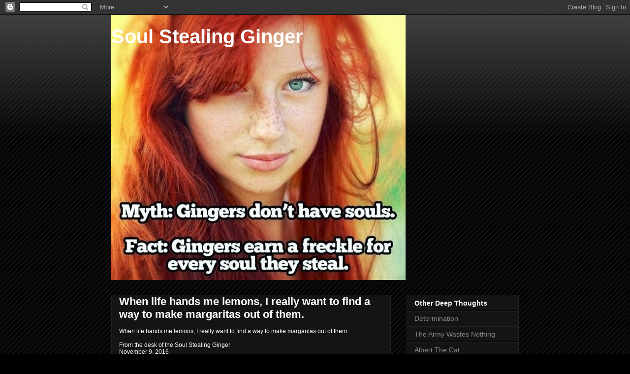

--- FILE ---
content_type: text/html; charset=utf-8
request_url: https://www.google.com/recaptcha/api2/aframe
body_size: 267
content:
<!DOCTYPE HTML><html><head><meta http-equiv="content-type" content="text/html; charset=UTF-8"></head><body><script nonce="_g1O-p2EwkmlZTaJRN1wAw">/** Anti-fraud and anti-abuse applications only. See google.com/recaptcha */ try{var clients={'sodar':'https://pagead2.googlesyndication.com/pagead/sodar?'};window.addEventListener("message",function(a){try{if(a.source===window.parent){var b=JSON.parse(a.data);var c=clients[b['id']];if(c){var d=document.createElement('img');d.src=c+b['params']+'&rc='+(localStorage.getItem("rc::a")?sessionStorage.getItem("rc::b"):"");window.document.body.appendChild(d);sessionStorage.setItem("rc::e",parseInt(sessionStorage.getItem("rc::e")||0)+1);localStorage.setItem("rc::h",'1768619765393');}}}catch(b){}});window.parent.postMessage("_grecaptcha_ready", "*");}catch(b){}</script></body></html>